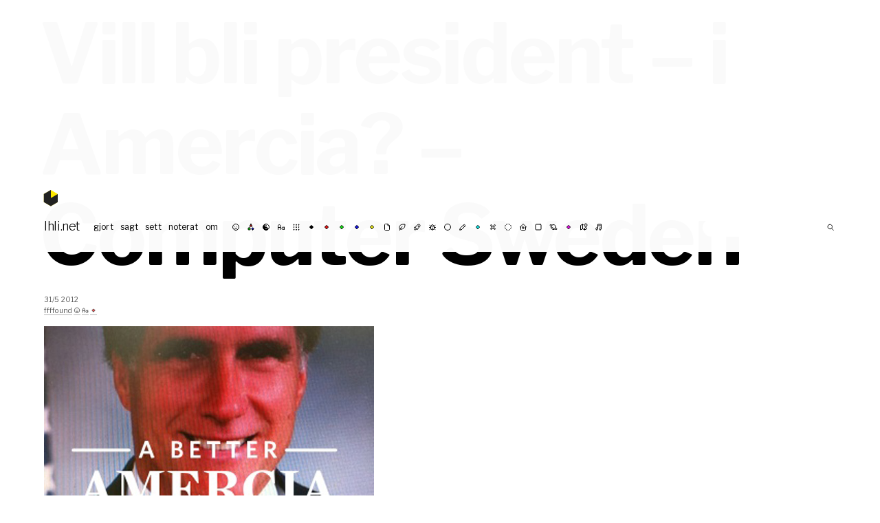

--- FILE ---
content_type: text/html; charset=UTF-8
request_url: https://blog.lhli.net/2012/05/31/vill-bli-president-i-amercia-computer-sweden/
body_size: 9274
content:
<!doctype html>
<html lang="sv-SE">
<head>
	<meta charset="utf-8">
	<meta name="keywords" content="Samuel, Svensson, Samuel Svensson, Lycklig hund landar illa, LHLI, Art Director, AD, mauleDigitaul">
	<meta name="description" content="Lycklig hund landar illa™">
	<meta name="google-site-verification" content="XfSQCaCULTObI7BHMNSbESBXiIGF_FNpY4NevXonBpI" />
	<meta name="viewport" content="width=device-width, user-scalable=no">

	<title>lhli.net</title>

	<link rel="preconnect" href="https://fonts.gstatic.com">
	<link href="https://fonts.googleapis.com/css2?family=Libre+Baskerville:ital,wght@0,400;0,700;1,400&family=Libre+Franklin:ital,wght@0,300;0,400;0,700;1,300;1,400;1,700&family=Source+Code+Pro:ital,wght@0,300;0,600;1,300;1,600&display=swap" rel="stylesheet">

	<link href="https://blog.lhli.net/wp-content/themes/lhli3.0/style.css" rel="stylesheet" type="text/css" media="screen" />

	<!-- gör om på nåt modernt sätt -->
	<link rel="shortcut icon" href="https://lhli.net/favicons/favicon.ico">
	<link rel="icon" type="image/png" href="https://lhli.net/favicons/favicon-192x192.png" sizes="192x192">
	
	<meta name='robots' content='max-image-preview:large' />
<style type="text/css">.codecolorer, .codecolorer *, .codecolorer-container, .codecolorer-container * { font: 9px/1.4em Monaco, Lucida Console, monospace }</style>
<link rel='stylesheet' id='wp-block-library-css' href='https://blog.lhli.net/wp-includes/css/dist/block-library/style.min.css?ver=6.6.4' type='text/css' media='all' />
<style id='classic-theme-styles-inline-css' type='text/css'>
/*! This file is auto-generated */
.wp-block-button__link{color:#fff;background-color:#32373c;border-radius:9999px;box-shadow:none;text-decoration:none;padding:calc(.667em + 2px) calc(1.333em + 2px);font-size:1.125em}.wp-block-file__button{background:#32373c;color:#fff;text-decoration:none}
</style>
<style id='global-styles-inline-css' type='text/css'>
:root{--wp--preset--aspect-ratio--square: 1;--wp--preset--aspect-ratio--4-3: 4/3;--wp--preset--aspect-ratio--3-4: 3/4;--wp--preset--aspect-ratio--3-2: 3/2;--wp--preset--aspect-ratio--2-3: 2/3;--wp--preset--aspect-ratio--16-9: 16/9;--wp--preset--aspect-ratio--9-16: 9/16;--wp--preset--color--black: #000000;--wp--preset--color--cyan-bluish-gray: #abb8c3;--wp--preset--color--white: #ffffff;--wp--preset--color--pale-pink: #f78da7;--wp--preset--color--vivid-red: #cf2e2e;--wp--preset--color--luminous-vivid-orange: #ff6900;--wp--preset--color--luminous-vivid-amber: #fcb900;--wp--preset--color--light-green-cyan: #7bdcb5;--wp--preset--color--vivid-green-cyan: #00d084;--wp--preset--color--pale-cyan-blue: #8ed1fc;--wp--preset--color--vivid-cyan-blue: #0693e3;--wp--preset--color--vivid-purple: #9b51e0;--wp--preset--gradient--vivid-cyan-blue-to-vivid-purple: linear-gradient(135deg,rgba(6,147,227,1) 0%,rgb(155,81,224) 100%);--wp--preset--gradient--light-green-cyan-to-vivid-green-cyan: linear-gradient(135deg,rgb(122,220,180) 0%,rgb(0,208,130) 100%);--wp--preset--gradient--luminous-vivid-amber-to-luminous-vivid-orange: linear-gradient(135deg,rgba(252,185,0,1) 0%,rgba(255,105,0,1) 100%);--wp--preset--gradient--luminous-vivid-orange-to-vivid-red: linear-gradient(135deg,rgba(255,105,0,1) 0%,rgb(207,46,46) 100%);--wp--preset--gradient--very-light-gray-to-cyan-bluish-gray: linear-gradient(135deg,rgb(238,238,238) 0%,rgb(169,184,195) 100%);--wp--preset--gradient--cool-to-warm-spectrum: linear-gradient(135deg,rgb(74,234,220) 0%,rgb(151,120,209) 20%,rgb(207,42,186) 40%,rgb(238,44,130) 60%,rgb(251,105,98) 80%,rgb(254,248,76) 100%);--wp--preset--gradient--blush-light-purple: linear-gradient(135deg,rgb(255,206,236) 0%,rgb(152,150,240) 100%);--wp--preset--gradient--blush-bordeaux: linear-gradient(135deg,rgb(254,205,165) 0%,rgb(254,45,45) 50%,rgb(107,0,62) 100%);--wp--preset--gradient--luminous-dusk: linear-gradient(135deg,rgb(255,203,112) 0%,rgb(199,81,192) 50%,rgb(65,88,208) 100%);--wp--preset--gradient--pale-ocean: linear-gradient(135deg,rgb(255,245,203) 0%,rgb(182,227,212) 50%,rgb(51,167,181) 100%);--wp--preset--gradient--electric-grass: linear-gradient(135deg,rgb(202,248,128) 0%,rgb(113,206,126) 100%);--wp--preset--gradient--midnight: linear-gradient(135deg,rgb(2,3,129) 0%,rgb(40,116,252) 100%);--wp--preset--font-size--small: 13px;--wp--preset--font-size--medium: 20px;--wp--preset--font-size--large: 36px;--wp--preset--font-size--x-large: 42px;--wp--preset--spacing--20: 0.44rem;--wp--preset--spacing--30: 0.67rem;--wp--preset--spacing--40: 1rem;--wp--preset--spacing--50: 1.5rem;--wp--preset--spacing--60: 2.25rem;--wp--preset--spacing--70: 3.38rem;--wp--preset--spacing--80: 5.06rem;--wp--preset--shadow--natural: 6px 6px 9px rgba(0, 0, 0, 0.2);--wp--preset--shadow--deep: 12px 12px 50px rgba(0, 0, 0, 0.4);--wp--preset--shadow--sharp: 6px 6px 0px rgba(0, 0, 0, 0.2);--wp--preset--shadow--outlined: 6px 6px 0px -3px rgba(255, 255, 255, 1), 6px 6px rgba(0, 0, 0, 1);--wp--preset--shadow--crisp: 6px 6px 0px rgba(0, 0, 0, 1);}:where(.is-layout-flex){gap: 0.5em;}:where(.is-layout-grid){gap: 0.5em;}body .is-layout-flex{display: flex;}.is-layout-flex{flex-wrap: wrap;align-items: center;}.is-layout-flex > :is(*, div){margin: 0;}body .is-layout-grid{display: grid;}.is-layout-grid > :is(*, div){margin: 0;}:where(.wp-block-columns.is-layout-flex){gap: 2em;}:where(.wp-block-columns.is-layout-grid){gap: 2em;}:where(.wp-block-post-template.is-layout-flex){gap: 1.25em;}:where(.wp-block-post-template.is-layout-grid){gap: 1.25em;}.has-black-color{color: var(--wp--preset--color--black) !important;}.has-cyan-bluish-gray-color{color: var(--wp--preset--color--cyan-bluish-gray) !important;}.has-white-color{color: var(--wp--preset--color--white) !important;}.has-pale-pink-color{color: var(--wp--preset--color--pale-pink) !important;}.has-vivid-red-color{color: var(--wp--preset--color--vivid-red) !important;}.has-luminous-vivid-orange-color{color: var(--wp--preset--color--luminous-vivid-orange) !important;}.has-luminous-vivid-amber-color{color: var(--wp--preset--color--luminous-vivid-amber) !important;}.has-light-green-cyan-color{color: var(--wp--preset--color--light-green-cyan) !important;}.has-vivid-green-cyan-color{color: var(--wp--preset--color--vivid-green-cyan) !important;}.has-pale-cyan-blue-color{color: var(--wp--preset--color--pale-cyan-blue) !important;}.has-vivid-cyan-blue-color{color: var(--wp--preset--color--vivid-cyan-blue) !important;}.has-vivid-purple-color{color: var(--wp--preset--color--vivid-purple) !important;}.has-black-background-color{background-color: var(--wp--preset--color--black) !important;}.has-cyan-bluish-gray-background-color{background-color: var(--wp--preset--color--cyan-bluish-gray) !important;}.has-white-background-color{background-color: var(--wp--preset--color--white) !important;}.has-pale-pink-background-color{background-color: var(--wp--preset--color--pale-pink) !important;}.has-vivid-red-background-color{background-color: var(--wp--preset--color--vivid-red) !important;}.has-luminous-vivid-orange-background-color{background-color: var(--wp--preset--color--luminous-vivid-orange) !important;}.has-luminous-vivid-amber-background-color{background-color: var(--wp--preset--color--luminous-vivid-amber) !important;}.has-light-green-cyan-background-color{background-color: var(--wp--preset--color--light-green-cyan) !important;}.has-vivid-green-cyan-background-color{background-color: var(--wp--preset--color--vivid-green-cyan) !important;}.has-pale-cyan-blue-background-color{background-color: var(--wp--preset--color--pale-cyan-blue) !important;}.has-vivid-cyan-blue-background-color{background-color: var(--wp--preset--color--vivid-cyan-blue) !important;}.has-vivid-purple-background-color{background-color: var(--wp--preset--color--vivid-purple) !important;}.has-black-border-color{border-color: var(--wp--preset--color--black) !important;}.has-cyan-bluish-gray-border-color{border-color: var(--wp--preset--color--cyan-bluish-gray) !important;}.has-white-border-color{border-color: var(--wp--preset--color--white) !important;}.has-pale-pink-border-color{border-color: var(--wp--preset--color--pale-pink) !important;}.has-vivid-red-border-color{border-color: var(--wp--preset--color--vivid-red) !important;}.has-luminous-vivid-orange-border-color{border-color: var(--wp--preset--color--luminous-vivid-orange) !important;}.has-luminous-vivid-amber-border-color{border-color: var(--wp--preset--color--luminous-vivid-amber) !important;}.has-light-green-cyan-border-color{border-color: var(--wp--preset--color--light-green-cyan) !important;}.has-vivid-green-cyan-border-color{border-color: var(--wp--preset--color--vivid-green-cyan) !important;}.has-pale-cyan-blue-border-color{border-color: var(--wp--preset--color--pale-cyan-blue) !important;}.has-vivid-cyan-blue-border-color{border-color: var(--wp--preset--color--vivid-cyan-blue) !important;}.has-vivid-purple-border-color{border-color: var(--wp--preset--color--vivid-purple) !important;}.has-vivid-cyan-blue-to-vivid-purple-gradient-background{background: var(--wp--preset--gradient--vivid-cyan-blue-to-vivid-purple) !important;}.has-light-green-cyan-to-vivid-green-cyan-gradient-background{background: var(--wp--preset--gradient--light-green-cyan-to-vivid-green-cyan) !important;}.has-luminous-vivid-amber-to-luminous-vivid-orange-gradient-background{background: var(--wp--preset--gradient--luminous-vivid-amber-to-luminous-vivid-orange) !important;}.has-luminous-vivid-orange-to-vivid-red-gradient-background{background: var(--wp--preset--gradient--luminous-vivid-orange-to-vivid-red) !important;}.has-very-light-gray-to-cyan-bluish-gray-gradient-background{background: var(--wp--preset--gradient--very-light-gray-to-cyan-bluish-gray) !important;}.has-cool-to-warm-spectrum-gradient-background{background: var(--wp--preset--gradient--cool-to-warm-spectrum) !important;}.has-blush-light-purple-gradient-background{background: var(--wp--preset--gradient--blush-light-purple) !important;}.has-blush-bordeaux-gradient-background{background: var(--wp--preset--gradient--blush-bordeaux) !important;}.has-luminous-dusk-gradient-background{background: var(--wp--preset--gradient--luminous-dusk) !important;}.has-pale-ocean-gradient-background{background: var(--wp--preset--gradient--pale-ocean) !important;}.has-electric-grass-gradient-background{background: var(--wp--preset--gradient--electric-grass) !important;}.has-midnight-gradient-background{background: var(--wp--preset--gradient--midnight) !important;}.has-small-font-size{font-size: var(--wp--preset--font-size--small) !important;}.has-medium-font-size{font-size: var(--wp--preset--font-size--medium) !important;}.has-large-font-size{font-size: var(--wp--preset--font-size--large) !important;}.has-x-large-font-size{font-size: var(--wp--preset--font-size--x-large) !important;}
:where(.wp-block-post-template.is-layout-flex){gap: 1.25em;}:where(.wp-block-post-template.is-layout-grid){gap: 1.25em;}
:where(.wp-block-columns.is-layout-flex){gap: 2em;}:where(.wp-block-columns.is-layout-grid){gap: 2em;}
:root :where(.wp-block-pullquote){font-size: 1.5em;line-height: 1.6;}
</style>
<link rel='stylesheet' id='codecolorer-css' href='https://blog.lhli.net/wp-content/plugins/codecolorer/codecolorer.css?ver=0.10.1' type='text/css' media='screen' />
<link rel="https://api.w.org/" href="https://blog.lhli.net/wp-json/" /><link rel="alternate" title="JSON" type="application/json" href="https://blog.lhli.net/wp-json/wp/v2/posts/4582" /><link rel="EditURI" type="application/rsd+xml" title="RSD" href="https://blog.lhli.net/xmlrpc.php?rsd" />
<meta name="generator" content="WordPress 6.6.4" />
<link rel="canonical" href="https://blog.lhli.net/2012/05/31/vill-bli-president-i-amercia-computer-sweden/" />
<link rel='shortlink' href='https://blog.lhli.net/?p=4582' />
<link rel="alternate" title="oEmbed (JSON)" type="application/json+oembed" href="https://blog.lhli.net/wp-json/oembed/1.0/embed?url=https%3A%2F%2Fblog.lhli.net%2F2012%2F05%2F31%2Fvill-bli-president-i-amercia-computer-sweden%2F" />
<link rel="alternate" title="oEmbed (XML)" type="text/xml+oembed" href="https://blog.lhli.net/wp-json/oembed/1.0/embed?url=https%3A%2F%2Fblog.lhli.net%2F2012%2F05%2F31%2Fvill-bli-president-i-amercia-computer-sweden%2F&#038;format=xml" />

</head>
<body data-rsssl=1>
<div id="hamburger"><svg width="24" height="24" viewBox="0 0 24 24" fill="none" xmlns="http://www.w3.org/2000/svg">
<path d="M4 6H20" class="top" stroke="black" />
<path d="M4 12H20" class="mid" stroke="black" />
<path d="M4 18H20" class="bottom" stroke="black" />
</svg>
</div>
<fakeheader>
	<div class="space"><a href="https://blog.lhli.net">
	<svg class="logo" width="22" height="25" viewBox="0 0 22 25" fill="none" xmlns="http://www.w3.org/2000/svg">
		<path class="bg" d="M0.302612 6.18463L10.908 0.0615234L21.5139 6.18497L21.5137 18.4308L10.9077 24.5533L0.302613 18.4303L0.302612 6.18463Z" fill="#FFE900"/>
		<path d="M10.9084 12.3074L21.5137 6.18443L21.5138 18.4305L10.9077 24.5538L0.302612 18.4306L0.303358 6.18437L10.9086 0.061615L10.9084 12.3074Z" fill="#222"/>
	</svg>
</a>
</div>
	<div class='blogTitle'><a href="https://blog.lhli.net">lhli.net</a> </div>
</fakeheader>
<header>
	<div class="space"><a href="https://blog.lhli.net">
	<svg class="logo" width="22" height="25" viewBox="0 0 22 25" fill="none" xmlns="http://www.w3.org/2000/svg">
		<path class="bg" d="M0.302612 6.18463L10.908 0.0615234L21.5139 6.18497L21.5137 18.4308L10.9077 24.5533L0.302613 18.4303L0.302612 6.18463Z" fill="#FFE900"/>
		<path d="M10.9084 12.3074L21.5137 6.18443L21.5138 18.4305L10.9077 24.5538L0.302612 18.4306L0.303358 6.18437L10.9086 0.061615L10.9084 12.3074Z" fill="#222"/>
	</svg>
</a>
</div>
	<ul>
		<li class='blogTitle'><a href="https://blog.lhli.net">lhli.net</a> </li>
		<li class="section"></li>
		<li id="menu-item-2654" class="menu-item menu-item-type-taxonomy menu-item-object-category menu-item-2654"><a href="https://blog.lhli.net/category/gjort/">gjort</a></li>
<li id="menu-item-2655" class="menu-item menu-item-type-taxonomy menu-item-object-category menu-item-2655"><a href="https://blog.lhli.net/category/twitter/">sagt</a></li>
<li id="menu-item-2683" class="menu-item menu-item-type-taxonomy menu-item-object-category current-post-ancestor menu-item-2683"><a href="https://blog.lhli.net/category/sett/">sett</a></li>
<li id="menu-item-2652" class="menu-item menu-item-type-taxonomy menu-item-object-category menu-item-2652"><a href="https://blog.lhli.net/category/noterat/">noterat</a></li>
<li id="menu-item-5965" class="menu-item menu-item-type-post_type menu-item-object-page menu-item-5965"><a href="https://blog.lhli.net/about/">om</a></li>
		<li class="section"></li>
		<li class="tag"><a href="https://blog.lhli.net/tag/%f0%9f%99%82/" class="☺︎">☺︎</a></li><li class="tag"><a href="https://blog.lhli.net/tag/%f0%9f%8c%88/" class="rgb">rgb</a></li><li class="tag"><a href="https://blog.lhli.net/tag/%f0%9f%94%b3/" class="☯︎">☯︎</a></li><li class="tag"><a href="https://blog.lhli.net/tag/%f0%9f%94%a0/" class="abc">abc</a></li><li class="tag"><a href="https://blog.lhli.net/tag/%f0%9f%8f%81/" class="▦">▦</a></li><li class="tag"><a href="https://blog.lhli.net/tag/%e2%9a%ab%ef%b8%8f/" class="k">k</a></li><li class="tag"><a href="https://blog.lhli.net/tag/%f0%9f%94%b4/" class="r">r</a></li><li class="tag"><a href="https://blog.lhli.net/tag/%f0%9f%9f%a2/" class="g">g</a></li><li class="tag"><a href="https://blog.lhli.net/tag/%f0%9f%94%b5/" class="b">b</a></li><li class="tag"><a href="https://blog.lhli.net/tag/%f0%9f%9f%a1/" class="y">y</a></li><li class="tag"><a href="https://blog.lhli.net/tag/%f0%9f%93%84/" class="✉︎">✉︎</a></li><li class="tag"><a href="https://blog.lhli.net/tag/%f0%9f%8c%b3/" class="☘︎">☘︎</a></li><li class="tag"><a href="https://blog.lhli.net/tag/%f0%9f%9b%b0/" class="⚗︎">⚗︎</a></li><li class="tag"><a href="https://blog.lhli.net/tag/%f0%9f%90%98/" class="♞">♞</a></li><li class="tag"><a href="https://blog.lhli.net/tag/%f0%9f%8f%90/" class="◯">◯</a></li><li class="tag"><a href="https://blog.lhli.net/tag/%f0%9f%96%8b/" class="✍︎">✍︎</a></li><li class="tag"><a href="https://blog.lhli.net/tag/c/" class="c">c</a></li><li class="tag"><a href="https://blog.lhli.net/tag/%f0%9f%8f%9e/" class="⌘">⌘</a></li><li class="tag"><a href="https://blog.lhli.net/tag/%e2%9a%aa%ef%b8%8f/" class="◌">◌</a></li><li class="tag"><a href="https://blog.lhli.net/tag/%f0%9f%8f%a0/" class="⌂">⌂</a></li><li class="tag"><a href="https://blog.lhli.net/tag/%e2%ac%9b%ef%b8%8f/" class="◼︎">◼︎</a></li><li class="tag"><a href="https://blog.lhli.net/tag/%f0%9f%aa%90/" class="☼">☼</a></li><li class="tag"><a href="https://blog.lhli.net/tag/m/" class="m">m</a></li><li class="tag"><a href="https://blog.lhli.net/tag/%f0%9f%97%ba/" class="⚑">⚑</a></li><li class="tag"><a href="https://blog.lhli.net/tag/%f0%9f%8e%b5/" class="♫">♫</a></li>	
		<li>
			<form method="get" id="searchform" action="https://blog.lhli.net/">
				<input type="text" value="" name="s" id="searchField" />
				<input type="submit" id="searchsubmit" value="Sök" />
			</form>
		</li>
	</ul>
</header><article class="postContent singlePost"><h1>Vill bli president &#8211; i Amercia? &#8211; Computer Sweden</h1><small>31/5 2012<br /><a href="https://blog.lhli.net/category/sett/ffffound/" rel="category tag">ffffound</a> <a href="https://blog.lhli.net/tag/%f0%9f%99%82/"><span class="tag ☺︎">☺︎</span></a> <a href="https://blog.lhli.net/tag/%f0%9f%94%a0/"><span class="tag abc">abc</span></a> <a href="https://blog.lhli.net/tag/%f0%9f%94%b4/"><span class="tag r">r</span></a></small><p><a href="http://ffffound.com/image/e2dad43cd408a6cd5aecca62ad7633603d38cd86?c=9698684"><img fetchpriority="high" decoding="async" src="https://blog.lhli.net/wp-content/plugins/wp-o-matic/cache/c1e32_e2dad43cd408a6cd5aecca62ad7633603d38cd86_m.jpg" alt="" width="480" height="344" border="0" /></a></p>
<p>via <a href="http://computersweden.idg.se/2.2683/1.451595/vill-bli-president--i-amercia">http://computersweden.idg.se/2.2683/1.451595/vill-bli-president&#8211;i-amercia</a></p>
</article><section class="divider"></section><section class="posts"><article class="post gjort ◼︎ abc js ö y"><a href="https://blog.lhli.net/2024/10/30/o-js/" class="imgLink"><img src="https://blog.lhli.net/wp-content/uploads/2024/10/o.png" /></a><h2><a href="https://blog.lhli.net/2024/10/30/o-js/" rel="bookmark">ö.js</a></h2><section class="listContent">

Ouml a.k.a. ö.js is a (semi-)small collection of useful stuff. It has been collected and refined while building quick prototypes and experiments, and aims to solve common use cases in js in an efficient and intuitive way. Find it on <a href="https://github.com/smlsvnssn/ouml">github</a>, <a href="https://www.npmjs.com/package/ouml">npm</a>, or <a href="https://ouml.vercel.app/">with full documentation here</a>. <a href="https://blog.lhli.net/2024/10/30/o-js/#more-6127" class="more-link">Läs mer »</a></section><small>30/10 2024<br /><a href="https://blog.lhli.net/category/gjort/" rel="category tag">gjort</a> <a href="https://blog.lhli.net/tag/%e2%ac%9b%ef%b8%8f/"><span class="tag ◼︎">◼︎</span></a> <a href="https://blog.lhli.net/tag/%f0%9f%94%a0/"><span class="tag abc">abc</span></a> <a href="https://blog.lhli.net/tag/js/">js</a> <a href="https://blog.lhli.net/tag/o/">ö</a> <a href="https://blog.lhli.net/tag/%f0%9f%9f%a1/"><span class="tag y">y</span></a></small></article><article class="post gjort ◼︎ ☺︎ delningsekonomi pwa r rgb svelte y"><a href="https://kompis.vercel.app/" class="imgLink"><img src="https://blog.lhli.net/wp-content/uploads/2024/10/kamrat-kompis-1.png" /></a><h2><a href="https://kompis.vercel.app/" rel="bookmark">Kamrat Kompis®</a></h2><section class="listContent"><div></div>
<div>Kamrat Kompis® förenklar din vardagsekonomi genom att låta var och en bidra efter förmåga, och få tillbaka efter behov. Testa själv!</div>
<div>Eller bygg vidare på <a href="https://github.com/smlsvnssn/kompis">https://github.com/smlsvnssn/kompis</a>!</div></section><small>7/10 2024<br /><a href="https://blog.lhli.net/category/gjort/" rel="category tag">gjort</a> <a href="https://blog.lhli.net/tag/%e2%ac%9b%ef%b8%8f/"><span class="tag ◼︎">◼︎</span></a> <a href="https://blog.lhli.net/tag/%f0%9f%99%82/"><span class="tag ☺︎">☺︎</span></a> <a href="https://blog.lhli.net/tag/delningsekonomi/">delningsekonomi</a> <a href="https://blog.lhli.net/tag/pwa/">pwa</a> <a href="https://blog.lhli.net/tag/%f0%9f%94%b4/"><span class="tag r">r</span></a> <a href="https://blog.lhli.net/tag/%f0%9f%8c%88/"><span class="tag rgb">rgb</span></a> <a href="https://blog.lhli.net/tag/svelte/">svelte</a> <a href="https://blog.lhli.net/tag/%f0%9f%9f%a1/"><span class="tag y">y</span></a></small></article><article class="post gjort abc b js svelte three.js"><a href="https://3d-banking.vercel.app/#new_tab" class="imgLink"><img src="https://blog.lhli.net/wp-content/uploads/2023/04/3dbanking.png" /></a><h2><a href="https://3d-banking.vercel.app/#new_tab" rel="bookmark">3D Banking</a></h2><section class="listContent">Pengar är abstrakta. Vardagliga ting är konkreta. <a href="https://3d-banking.vercel.app/">3D Banking</a> är ett (lite tramsigt) försök att gestalta pengar på ett sätt som ger en känsla för det egentliga värdet. Lhli vill tacka bl.a. Stockholms f.d. finanslandstingsråd <a href="https://www.dn.se/sthlm/sl-kortet-hojs-med-tre-chipspasar/">Torbjörn Rosdahl</a> för inspiration.</section><small>17/4 2023<br /><a href="https://blog.lhli.net/category/gjort/" rel="category tag">gjort</a> <a href="https://blog.lhli.net/tag/%f0%9f%94%a0/"><span class="tag abc">abc</span></a> <a href="https://blog.lhli.net/tag/%f0%9f%94%b5/"><span class="tag b">b</span></a> <a href="https://blog.lhli.net/tag/js/">js</a> <a href="https://blog.lhli.net/tag/svelte/">svelte</a> <a href="https://blog.lhli.net/tag/three-js/">three.js</a></small></article><article class="post sett ▦ ♫ IFTTT r rgb Tumblr"><a href="https://blog.lhli.net/2023/01/10/via-fort-greene-park-battles-google-search-https-ift-tt-87bwnq4/" class="imgLink"><img src="https://64.media.tumblr.com/efee525ace9f1fa246a20f8014ff2a0e/5a734a6128e9aa4f-d8/s500x750/e638332a0cfdd400ba12023bf6058a9deace5d8d.jpg" /></a><small>10/1 2023<br /><a href="https://blog.lhli.net/category/sett/" rel="category tag">sett</a> <a href="https://blog.lhli.net/tag/%f0%9f%8f%81/"><span class="tag ▦">▦</span></a> <a href="https://blog.lhli.net/tag/%f0%9f%8e%b5/"><span class="tag ♫">♫</span></a> <a href="https://blog.lhli.net/tag/ifttt/">IFTTT</a> <a href="https://blog.lhli.net/tag/%f0%9f%94%b4/"><span class="tag r">r</span></a> <a href="https://blog.lhli.net/tag/%f0%9f%8c%88/"><span class="tag rgb">rgb</span></a> <a href="https://blog.lhli.net/tag/tumblr/">Tumblr</a></small></article><article class="post sett ◌ ◯ ☺︎ g IFTTT Tumblr y"><a href="https://blog.lhli.net/2022/11/30/via-iris-xxii-anna-ullawiggen-com-https-ift-tt-bbtcd1q/" class="imgLink"><img src="https://64.media.tumblr.com/bb1d9d27b58647fb8aa6e77cac670410/5678d87d8734533d-0d/s500x750/b76ef4aa46a2f5ba8afdb1864067117d4d25c658.jpg" /></a><small>30/11 2022<br /><a href="https://blog.lhli.net/category/sett/" rel="category tag">sett</a> <a href="https://blog.lhli.net/tag/%e2%9a%aa%ef%b8%8f/"><span class="tag ◌">◌</span></a> <a href="https://blog.lhli.net/tag/%f0%9f%8f%90/"><span class="tag ◯">◯</span></a> <a href="https://blog.lhli.net/tag/%f0%9f%99%82/"><span class="tag ☺︎">☺︎</span></a> <a href="https://blog.lhli.net/tag/%f0%9f%9f%a2/"><span class="tag g">g</span></a> <a href="https://blog.lhli.net/tag/ifttt/">IFTTT</a> <a href="https://blog.lhli.net/tag/tumblr/">Tumblr</a> <a href="https://blog.lhli.net/tag/%f0%9f%9f%a1/"><span class="tag y">y</span></a></small></article><article class="post sett ▦ IFTTT r Tumblr ⚗︎"><a href="https://blog.lhli.net/2022/11/30/via-paintings-1963-1969-ullawiggen-com-https-ift-tt-euq6b1f/" class="imgLink"><img src="https://64.media.tumblr.com/25e0dce7612d1115cee9153bee6bed81/7bb0b9d5ce505683-85/s500x750/3d92f562eede5aa41616228026a46f0f6b704aee.jpg" /></a><small>30/11 2022<br /><a href="https://blog.lhli.net/category/sett/" rel="category tag">sett</a> <a href="https://blog.lhli.net/tag/%f0%9f%8f%81/"><span class="tag ▦">▦</span></a> <a href="https://blog.lhli.net/tag/ifttt/">IFTTT</a> <a href="https://blog.lhli.net/tag/%f0%9f%94%b4/"><span class="tag r">r</span></a> <a href="https://blog.lhli.net/tag/tumblr/">Tumblr</a> <a href="https://blog.lhli.net/tag/%f0%9f%9b%b0/"><span class="tag ⚗︎">⚗︎</span></a></small></article><article class="post sett ▦ g IFTTT r Tumblr ⚗︎"><a href="https://blog.lhli.net/2022/11/30/via-paintings-1963-1969-ullawiggen-com-https-ift-tt-lvb8g9f/" class="imgLink"><img src="https://64.media.tumblr.com/9fae86e8a754b717bac7d2d5f576f38b/7f6eacb939927561-7d/s500x750/d6c0b28d34dee85433746afe8929a4859522e204.jpg" /></a><small>30/11 2022<br /><a href="https://blog.lhli.net/category/sett/" rel="category tag">sett</a> <a href="https://blog.lhli.net/tag/%f0%9f%8f%81/"><span class="tag ▦">▦</span></a> <a href="https://blog.lhli.net/tag/%f0%9f%9f%a2/"><span class="tag g">g</span></a> <a href="https://blog.lhli.net/tag/ifttt/">IFTTT</a> <a href="https://blog.lhli.net/tag/%f0%9f%94%b4/"><span class="tag r">r</span></a> <a href="https://blog.lhli.net/tag/tumblr/">Tumblr</a> <a href="https://blog.lhli.net/tag/%f0%9f%9b%b0/"><span class="tag ⚗︎">⚗︎</span></a></small></article><article class="post det ena &amp; det andra IFTTT Instagram r y ⚗︎"><a href="https://blog.lhli.net/2022/07/22/the-ship-better-known-as-boaty-mcboatface/" class="imgLink"><img src="https://blog.lhli.net/wp-content/uploads/2022/07/295418744_107504005376544_5081380253219461860_n-660x660.jpg" /></a><h2>The ship better known as Boaty McBoatface.</h2><small>22/7 2022<br /><a href="https://blog.lhli.net/category/det-ena-och-det-andra/" rel="category tag">det ena &amp; det andra</a> <a href="https://blog.lhli.net/tag/ifttt/">IFTTT</a> <a href="https://blog.lhli.net/tag/instagram/">Instagram</a> <a href="https://blog.lhli.net/tag/%f0%9f%94%b4/"><span class="tag r">r</span></a> <a href="https://blog.lhli.net/tag/%f0%9f%9f%a1/"><span class="tag y">y</span></a> <a href="https://blog.lhli.net/tag/%f0%9f%9b%b0/"><span class="tag ⚗︎">⚗︎</span></a></small></article><article class="post sett ☼ k r Tumblr"><a href="https://blog.lhli.net/2022/07/13/6084/" class="imgLink"><img src="https://blog.lhli.net/wp-content/uploads/2022/07/Screenshot-2022-07-13-at-11.10.17-660x660.png" /></a><small>13/7 2022<br /><a href="https://blog.lhli.net/category/sett/" rel="category tag">sett</a> <a href="https://blog.lhli.net/tag/%f0%9f%aa%90/"><span class="tag ☼">☼</span></a> <a href="https://blog.lhli.net/tag/%e2%9a%ab%ef%b8%8f/"><span class="tag k">k</span></a> <a href="https://blog.lhli.net/tag/%f0%9f%94%b4/"><span class="tag r">r</span></a> <a href="https://blog.lhli.net/tag/tumblr/">Tumblr</a></small></article><article class="post sett ⌘ ☼ IFTTT k r Tumblr"><a href="https://blog.lhli.net/2022/07/13/via-main_image_deep_field_smacs0723-5mb-jpg-2799x2856-https-ift-tt-oe6icgd/" class="imgLink"><img src="https://64.media.tumblr.com/f0c4c510b34a9b14c431ab506b32d15f/66d312aecf41d27b-16/s500x750/6b4161fdabd513dbae25f39c24560afe231507c1.jpg" /></a><small>13/7 2022<br /><a href="https://blog.lhli.net/category/sett/" rel="category tag">sett</a> <a href="https://blog.lhli.net/tag/%f0%9f%8f%9e/"><span class="tag ⌘">⌘</span></a> <a href="https://blog.lhli.net/tag/%f0%9f%aa%90/"><span class="tag ☼">☼</span></a> <a href="https://blog.lhli.net/tag/ifttt/">IFTTT</a> <a href="https://blog.lhli.net/tag/%e2%9a%ab%ef%b8%8f/"><span class="tag k">k</span></a> <a href="https://blog.lhli.net/tag/%f0%9f%94%b4/"><span class="tag r">r</span></a> <a href="https://blog.lhli.net/tag/tumblr/">Tumblr</a></small></article><article class="post det ena &amp; det andra ☯︎ ☺︎ ✉︎ ✍︎ IFTTT Instagram"><a href="https://blog.lhli.net/2022/06/27/portrattbattle-det-maste-vara-rattvist/" class="imgLink"><img src="https://blog.lhli.net/wp-content/uploads/2022/07/290767957_589401969194116_5138548572406709713_n.jpg" /></a><h2>Porträttbattle. Det måste vara rättvist.</h2><small>27/6 2022<br /><a href="https://blog.lhli.net/category/det-ena-och-det-andra/" rel="category tag">det ena &amp; det andra</a> <a href="https://blog.lhli.net/tag/%f0%9f%94%b3/"><span class="tag ☯︎">☯︎</span></a> <a href="https://blog.lhli.net/tag/%f0%9f%99%82/"><span class="tag ☺︎">☺︎</span></a> <a href="https://blog.lhli.net/tag/%f0%9f%93%84/"><span class="tag ✉︎">✉︎</span></a> <a href="https://blog.lhli.net/tag/%f0%9f%96%8b/"><span class="tag ✍︎">✍︎</span></a> <a href="https://blog.lhli.net/tag/ifttt/">IFTTT</a> <a href="https://blog.lhli.net/tag/instagram/">Instagram</a></small></article><article class="post det ena &amp; det andra ☯︎ ☺︎ ✉︎ ✍︎ IFTTT Instagram"><a href="https://blog.lhli.net/2022/06/27/portratt-av-en-far-vii/" class="imgLink"><img src="https://blog.lhli.net/wp-content/uploads/2022/07/290556168_182916740832372_219333325219947592_n-660x660.jpg" /></a><h2>Porträtt av en far VII.</h2><small>27/6 2022<br /><a href="https://blog.lhli.net/category/det-ena-och-det-andra/" rel="category tag">det ena &amp; det andra</a> <a href="https://blog.lhli.net/tag/%f0%9f%94%b3/"><span class="tag ☯︎">☯︎</span></a> <a href="https://blog.lhli.net/tag/%f0%9f%99%82/"><span class="tag ☺︎">☺︎</span></a> <a href="https://blog.lhli.net/tag/%f0%9f%93%84/"><span class="tag ✉︎">✉︎</span></a> <a href="https://blog.lhli.net/tag/%f0%9f%96%8b/"><span class="tag ✍︎">✍︎</span></a> <a href="https://blog.lhli.net/tag/ifttt/">IFTTT</a> <a href="https://blog.lhli.net/tag/instagram/">Instagram</a></small></article><article class="post det ena &amp; det andra ☺︎ IFTTT Instagram y"><a href="https://blog.lhli.net/2022/06/24/utan-titel/" class="imgLink"><img src="https://blog.lhli.net/wp-content/uploads/2022/07/290030836_1697202877310893_2606739916994388916_n.jpg" /></a><h2>Utan titel.</h2><small>24/6 2022<br /><a href="https://blog.lhli.net/category/det-ena-och-det-andra/" rel="category tag">det ena &amp; det andra</a> <a href="https://blog.lhli.net/tag/%f0%9f%99%82/"><span class="tag ☺︎">☺︎</span></a> <a href="https://blog.lhli.net/tag/ifttt/">IFTTT</a> <a href="https://blog.lhli.net/tag/instagram/">Instagram</a> <a href="https://blog.lhli.net/tag/%f0%9f%9f%a1/"><span class="tag y">y</span></a></small></article><article class="post sett ◯ ◼︎ IFTTT r rgb Tumblr"><a href="https://blog.lhli.net/2021/11/09/photo-https-ift-tt-3mxejt3/" class="imgLink"><img src="https://64.media.tumblr.com/9f099b0d164678353631b538d1df4752/53a4bb6f3eaedf49-46/s500x750/82346834be0f0e3322517b7d7e91c08a0ed62632.jpg" /></a><small>9/11 2021<br /><a href="https://blog.lhli.net/category/sett/" rel="category tag">sett</a> <a href="https://blog.lhli.net/tag/%f0%9f%8f%90/"><span class="tag ◯">◯</span></a> <a href="https://blog.lhli.net/tag/%e2%ac%9b%ef%b8%8f/"><span class="tag ◼︎">◼︎</span></a> <a href="https://blog.lhli.net/tag/ifttt/">IFTTT</a> <a href="https://blog.lhli.net/tag/%f0%9f%94%b4/"><span class="tag r">r</span></a> <a href="https://blog.lhli.net/tag/%f0%9f%8c%88/"><span class="tag rgb">rgb</span></a> <a href="https://blog.lhli.net/tag/tumblr/">Tumblr</a></small></article><article class="post det ena &amp; det andra ☺︎ IFTTT Instagram k y ☘︎"><a href="https://blog.lhli.net/2021/10/29/portratt-av-en-far-vi/" class="imgLink"><img src="https://blog.lhli.net/wp-content/uploads/2021/10/249305441_2653793794930413_6615996629348543869_n-660x660.jpeg" /></a><h2>Porträtt av en far VI.</h2><small>29/10 2021<br /><a href="https://blog.lhli.net/category/det-ena-och-det-andra/" rel="category tag">det ena &amp; det andra</a> <a href="https://blog.lhli.net/tag/%f0%9f%99%82/"><span class="tag ☺︎">☺︎</span></a> <a href="https://blog.lhli.net/tag/ifttt/">IFTTT</a> <a href="https://blog.lhli.net/tag/instagram/">Instagram</a> <a href="https://blog.lhli.net/tag/%e2%9a%ab%ef%b8%8f/"><span class="tag k">k</span></a> <a href="https://blog.lhli.net/tag/%f0%9f%9f%a1/"><span class="tag y">y</span></a> <a href="https://blog.lhli.net/tag/%f0%9f%8c%b3/"><span class="tag ☘︎">☘︎</span></a></small></article><article class="post det ena &amp; det andra ☺︎ IFTTT Instagram"><a href="https://blog.lhli.net/2021/08/27/frans-van-damme/" class="imgLink"><img src="https://blog.lhli.net/wp-content/uploads/2021/08/240738017_591383145194813_85462831570505978_n.jpeg" /></a><h2>Frans van Damme.</h2><small>27/8 2021<br /><a href="https://blog.lhli.net/category/det-ena-och-det-andra/" rel="category tag">det ena &amp; det andra</a> <a href="https://blog.lhli.net/tag/%f0%9f%99%82/"><span class="tag ☺︎">☺︎</span></a> <a href="https://blog.lhli.net/tag/ifttt/">IFTTT</a> <a href="https://blog.lhli.net/tag/instagram/">Instagram</a></small></article><article class="post det ena &amp; det andra ◯ ☺︎ g IFTTT Instagram"><a href="https://blog.lhli.net/2021/08/03/stort-hal/" class="imgLink"><img src="https://blog.lhli.net/wp-content/uploads/2021/08/229708613_1015465272536234_3746894998307839156_n.jpeg" /></a><h2>Stort hål.</h2><small>3/8 2021<br /><a href="https://blog.lhli.net/category/det-ena-och-det-andra/" rel="category tag">det ena &amp; det andra</a> <a href="https://blog.lhli.net/tag/%f0%9f%8f%90/"><span class="tag ◯">◯</span></a> <a href="https://blog.lhli.net/tag/%f0%9f%99%82/"><span class="tag ☺︎">☺︎</span></a> <a href="https://blog.lhli.net/tag/%f0%9f%9f%a2/"><span class="tag g">g</span></a> <a href="https://blog.lhli.net/tag/ifttt/">IFTTT</a> <a href="https://blog.lhli.net/tag/instagram/">Instagram</a></small></article><article class="post gjort ☯︎ abc k mixin scss svelte"><a href="https://proportional-font-svelte.vercel.app/#new_tab" class="imgLink"><img src="https://blog.lhli.net/wp-content/uploads/2021/06/proportionalFont-2-660x436.png" /></a><h2><a href="https://proportional-font-svelte.vercel.app/#new_tab" rel="bookmark">proportionalFont</a></h2><section class="listContent">

A simple system for creating tight typography with scss. It removes the inconvenience of having an unpredictable box around all html text, and lets you set precise distances between boxes based on x-height (or cap-height, if you prefer it that way) and baseline. Use <a href="https://proportional-font-svelte.vercel.app/">this tool</a> to adjust your preferred font, and use <a href="https://codepen.io/smlsvnssn/pen/MWpMmoN">this mixin</a> to create your typography.</section><small>23/6 2021<br /><a href="https://blog.lhli.net/category/gjort/" rel="category tag">gjort</a> <a href="https://blog.lhli.net/tag/%f0%9f%94%b3/"><span class="tag ☯︎">☯︎</span></a> <a href="https://blog.lhli.net/tag/%f0%9f%94%a0/"><span class="tag abc">abc</span></a> <a href="https://blog.lhli.net/tag/%e2%9a%ab%ef%b8%8f/"><span class="tag k">k</span></a> <a href="https://blog.lhli.net/tag/mixin/">mixin</a> <a href="https://blog.lhli.net/tag/scss/">scss</a> <a href="https://blog.lhli.net/tag/svelte/">svelte</a></small></article><article class="post gjort ▦ ◼︎ abc IFTTT Instagram k m y ☘︎"><a href="https://systerforlag.se/bok/karelen/" class="imgLink"><img src="https://blog.lhli.net/wp-content/uploads/2021/05/191881633_129436265919082_704030076500419952_n.jpg" /></a><h2>Snygga ryggar.</h2><small>27/5 2021<br /><a href="https://blog.lhli.net/category/gjort/" rel="category tag">gjort</a> <a href="https://blog.lhli.net/tag/%f0%9f%8f%81/"><span class="tag ▦">▦</span></a> <a href="https://blog.lhli.net/tag/%e2%ac%9b%ef%b8%8f/"><span class="tag ◼︎">◼︎</span></a> <a href="https://blog.lhli.net/tag/%f0%9f%94%a0/"><span class="tag abc">abc</span></a> <a href="https://blog.lhli.net/tag/ifttt/">IFTTT</a> <a href="https://blog.lhli.net/tag/instagram/">Instagram</a> <a href="https://blog.lhli.net/tag/%e2%9a%ab%ef%b8%8f/"><span class="tag k">k</span></a> <a href="https://blog.lhli.net/tag/m/"><span class="tag m">m</span></a> <a href="https://blog.lhli.net/tag/%f0%9f%9f%a1/"><span class="tag y">y</span></a> <a href="https://blog.lhli.net/tag/%f0%9f%8c%b3/"><span class="tag ☘︎">☘︎</span></a></small></article><article class="post gjort ▦ m r rgb"><a href="https://www.figma.com/community/plugin/971378736211263006/Randomise-colour" class="imgLink"><img src="https://blog.lhli.net/wp-content/uploads/2021/05/randomise.png" /></a><h2><a href="https://www.figma.com/community/plugin/971378736211263006/Randomise-colour" rel="bookmark">Randomise colour</a></h2><section class="listContent">

Randomise colour - Lyxigt figmaplugin för den stilmedvetne, stavat med the Queen's English! Pluginet skruvar på nyans, mättnad, intensitet och opacitet med normaldistribution utifrån befintlig färg. <a href="https://www.figma.com/community/plugin/971378736211263006/Randomise-colour">Mycket nöje!</a></section><small>4/5 2021<br /><a href="https://blog.lhli.net/category/gjort/" rel="category tag">gjort</a> <a href="https://blog.lhli.net/tag/%f0%9f%8f%81/"><span class="tag ▦">▦</span></a> <a href="https://blog.lhli.net/tag/m/"><span class="tag m">m</span></a> <a href="https://blog.lhli.net/tag/%f0%9f%94%b4/"><span class="tag r">r</span></a> <a href="https://blog.lhli.net/tag/%f0%9f%8c%88/"><span class="tag rgb">rgb</span></a></small></article><article class="post ffffound ◼︎ ☼ abc k y"><a href="https://blog.lhli.net/2021/04/28/pinned-to-stuff-on-pinterest-12/" class="imgLink"><img src="https://blog.lhli.net/wp-content/uploads/2021/04/61052f81b28fe666ce8efebf47642945.jpeg" /></a><small>28/4 2021<br /><a href="https://blog.lhli.net/category/sett/ffffound/" rel="category tag">ffffound</a> <a href="https://blog.lhli.net/tag/%e2%ac%9b%ef%b8%8f/"><span class="tag ◼︎">◼︎</span></a> <a href="https://blog.lhli.net/tag/%f0%9f%aa%90/"><span class="tag ☼">☼</span></a> <a href="https://blog.lhli.net/tag/%f0%9f%94%a0/"><span class="tag abc">abc</span></a> <a href="https://blog.lhli.net/tag/%e2%9a%ab%ef%b8%8f/"><span class="tag k">k</span></a> <a href="https://blog.lhli.net/tag/%f0%9f%9f%a1/"><span class="tag y">y</span></a></small></article><article class="post ffffound ◯ ◼︎ ☯︎ ☼ abc k"><a href="https://blog.lhli.net/2021/04/28/pinned-to-stuff-on-pinterest-9/" class="imgLink"><img src="https://blog.lhli.net/wp-content/uploads/2021/04/dc57b191daabed3678b33bbf1a5ac056.jpeg" /></a><small>28/4 2021<br /><a href="https://blog.lhli.net/category/sett/ffffound/" rel="category tag">ffffound</a> <a href="https://blog.lhli.net/tag/%f0%9f%8f%90/"><span class="tag ◯">◯</span></a> <a href="https://blog.lhli.net/tag/%e2%ac%9b%ef%b8%8f/"><span class="tag ◼︎">◼︎</span></a> <a href="https://blog.lhli.net/tag/%f0%9f%94%b3/"><span class="tag ☯︎">☯︎</span></a> <a href="https://blog.lhli.net/tag/%f0%9f%aa%90/"><span class="tag ☼">☼</span></a> <a href="https://blog.lhli.net/tag/%f0%9f%94%a0/"><span class="tag abc">abc</span></a> <a href="https://blog.lhli.net/tag/%e2%9a%ab%ef%b8%8f/"><span class="tag k">k</span></a></small></article><article class="post ffffound ▦ ☯︎ abc"><a href="https://blog.lhli.net/2021/04/11/pinned-to-stuff-on-pinterest-8/" class="imgLink"><img src="https://blog.lhli.net/wp-content/uploads/2021/04/52c71fa19961632c9fc4b9c3b6ea249e.jpeg" /></a><small>11/4 2021<br /><a href="https://blog.lhli.net/category/sett/ffffound/" rel="category tag">ffffound</a> <a href="https://blog.lhli.net/tag/%f0%9f%8f%81/"><span class="tag ▦">▦</span></a> <a href="https://blog.lhli.net/tag/%f0%9f%94%b3/"><span class="tag ☯︎">☯︎</span></a> <a href="https://blog.lhli.net/tag/%f0%9f%94%a0/"><span class="tag abc">abc</span></a></small></article><article class="post gjort ☺︎ diy k pyssel r"><a href="https://www.figma.com/file/n79btyReE7cXPuJUvKUmcw/tv%C3%A4ttkorg?node-id=0%3A1#new_tab" class="imgLink"><img src="https://blog.lhli.net/wp-content/uploads/2021/03/tvättmonstret.png" /></a><h2><a href="https://www.figma.com/file/n79btyReE7cXPuJUvKUmcw/tv%C3%A4ttkorg?node-id=0%3A1#new_tab" rel="bookmark">Tvättmonstret®</a></h2><section class="listContent">Snabbt och intensivt hemslöjdsprojekt i form av en tvättkorg med personlighet. Monstret är utrustat med tre voluminösa magar som lätt öppnas för att släppa ut maginnehållet. Här finns <a href="https://www.figma.com/file/n79btyReE7cXPuJUvKUmcw/tv%C3%A4ttkorg?node-id=0%3A1">mönsterritning</a> för den händige som vill göra en egen.</section><small>15/3 2021<br /><a href="https://blog.lhli.net/category/gjort/" rel="category tag">gjort</a> <a href="https://blog.lhli.net/tag/%f0%9f%99%82/"><span class="tag ☺︎">☺︎</span></a> <a href="https://blog.lhli.net/tag/diy/">diy</a> <a href="https://blog.lhli.net/tag/%e2%9a%ab%ef%b8%8f/"><span class="tag k">k</span></a> <a href="https://blog.lhli.net/tag/pyssel/">pyssel</a> <a href="https://blog.lhli.net/tag/%f0%9f%94%b4/"><span class="tag r">r</span></a></small></article><article class="post ffffound ◌ r rgb y"><a href="https://blog.lhli.net/2021/02/17/pinned-to-stuff-on-pinterest-6/" class="imgLink"><img src="https://64.media.tumblr.com/0e2bb08df4ce1e0bc9de65e58f4aed14/tumblr_pomge9wj0D1qdv9k5o1_1280.jpg" /></a><small>17/2 2021<br /><a href="https://blog.lhli.net/category/sett/ffffound/" rel="category tag">ffffound</a> <a href="https://blog.lhli.net/tag/%e2%9a%aa%ef%b8%8f/"><span class="tag ◌">◌</span></a> <a href="https://blog.lhli.net/tag/%f0%9f%94%b4/"><span class="tag r">r</span></a> <a href="https://blog.lhli.net/tag/%f0%9f%8c%88/"><span class="tag rgb">rgb</span></a> <a href="https://blog.lhli.net/tag/%f0%9f%9f%a1/"><span class="tag y">y</span></a></small></article>		</section>

		<nav class="navigation_group">
			<a href="https://blog.lhli.net/2012/05/31/vill-bli-president-i-amercia-computer-sweden/page/2/" class="next_posts">»</a>		</nav>

		<section class="page-load-status">
			<p class="infinite-scroll-request"><svg width="16px" height="16px" viewBox="0 0 100 100" preserveAspectRatio="xMidYMid">
  <circle cx="30" cy="50" fill="#222" r="16">
    <animate attributeName="cx" repeatCount="indefinite" dur="1s" keyTimes="0;0.5;1" values="30;70;30" begin="-0.5s"></animate>
  </circle>
  <circle cx="70" cy="50" fill="#ddd" r="16">
    <animate attributeName="cx" repeatCount="indefinite" dur="1s" keyTimes="0;0.5;1" values="30;70;30" begin="0s"></animate>
  </circle>
  <circle cx="30" cy="50" fill="#222" r="16">
    <animate attributeName="cx" repeatCount="indefinite" dur="1s" keyTimes="0;0.5;1" values="30;70;30" begin="-0.5s"></animate>
    <animate attributeName="fill-opacity" values="0;0;1;1" calcMode="discrete" keyTimes="0;0.499;0.5;1" dur="1s" repeatCount="indefinite"></animate>
  </circle>
</svg></p>
		</section>
		<footer>
	<span>© 2026 lhli.net</span>
	<a href="https://blog.lhli.net">
	<svg class="logo" width="22" height="25" viewBox="0 0 22 25" fill="none" xmlns="http://www.w3.org/2000/svg">
		<path class="bg" d="M0.302612 6.18463L10.908 0.0615234L21.5139 6.18497L21.5137 18.4308L10.9077 24.5533L0.302613 18.4303L0.302612 6.18463Z" fill="#FFE900"/>
		<path d="M10.9084 12.3074L21.5137 6.18443L21.5138 18.4305L10.9077 24.5538L0.302612 18.4306L0.303358 6.18437L10.9086 0.061615L10.9084 12.3074Z" fill="#222"/>
	</svg>
</a>
</footer>

<script type="text/javascript" src="https://blog.lhli.net/wp-content/plugins/page-links-to/dist/new-tab.js?ver=3.3.7" id="page-links-to-js"></script>

<script src="https://blog.lhli.net/wp-content/themes/lhli3.0/scripts/masonry.pkgd.min.js"></script>
<script src="https://blog.lhli.net/wp-content/themes/lhli3.0/scripts/infinite-scroll.pkgd.min.js"></script>
<script type="module" src="https://blog.lhli.net/wp-content/themes/lhli3.0/scripts/lhli.js" ></script>

<script>
	 
		
		(function(i,s,o,g,r,a,m){i['GoogleAnalyticsObject']=r;i[r]=i[r]||function(){
		(i[r].q=i[r].q||[]).push(arguments)},i[r].l=1*new Date();a=s.createElement(o),
		m=s.getElementsByTagName(o)[0];a.async=1;a.src=g;m.parentNode.insertBefore(a,m)
		})(window,document,'script','//www.google-analytics.com/analytics.js','ga');

		ga('create', 'UA-1567055-2', 'lhli.net');
		ga('send', 'pageview');

	</script>
</body>
</html>
<!-- *´¨)
     ¸.•´¸.•*´¨) ¸.•*¨)
     (¸.•´ (¸.•` ¤ Comet Cache is Fully Functional ¤ ´¨) -->

<!-- Cache File Version Salt:       n/a -->

<!-- Cache File URL:                https://blog.lhli.net/2012/05/31/vill-bli-president-i-amercia-computer-sweden/ -->
<!-- Cache File Path:               /cache/comet-cache/cache/https/blog-lhli-net/2012/05/31/vill-bli-president-i-amercia-computer-sweden.html -->

<!-- Cache File Generated Via:      HTTP request -->
<!-- Cache File Generated On:       Jan 25th, 2026 @ 3:13 pm UTC -->
<!-- Cache File Generated In:       0.05546 seconds -->

<!-- Cache File Expires On:         Feb 1st, 2026 @ 3:13 pm UTC -->
<!-- Cache File Auto-Rebuild On:    Feb 1st, 2026 @ 3:13 pm UTC -->

<!-- Loaded via Cache On:    Feb 1st, 2026 @ 3:05 am UTC -->
<!-- Loaded via Cache In:    0.00569 seconds -->

--- FILE ---
content_type: image/svg+xml
request_url: https://blog.lhli.net/wp-content/themes/lhli3.0/images/icons/tabler_circle-dotted.svg
body_size: 110
content:
<svg width="12" height="12" viewBox="0 0 12 12" fill="none" xmlns="http://www.w3.org/2000/svg">
<path d="M3.75 2.10501V2.11001" stroke="black" stroke-width="1.3" stroke-linecap="round" stroke-linejoin="round"/>
<path d="M2.10498 3.75V3.755" stroke="black" stroke-width="1.3" stroke-linecap="round" stroke-linejoin="round"/>
<path d="M1.5 6V6.005" stroke="black" stroke-width="1.3" stroke-linecap="round" stroke-linejoin="round"/>
<path d="M2.10498 8.25V8.255" stroke="black" stroke-width="1.3" stroke-linecap="round" stroke-linejoin="round"/>
<path d="M3.75 9.89499V9.89999" stroke="black" stroke-width="1.3" stroke-linecap="round" stroke-linejoin="round"/>
<path d="M6 10.5V10.505" stroke="black" stroke-width="1.3" stroke-linecap="round" stroke-linejoin="round"/>
<path d="M8.25 9.89499V9.89999" stroke="black" stroke-width="1.3" stroke-linecap="round" stroke-linejoin="round"/>
<path d="M9.89502 8.25V8.255" stroke="black" stroke-width="1.3" stroke-linecap="round" stroke-linejoin="round"/>
<path d="M10.5 6V6.005" stroke="black" stroke-width="1.3" stroke-linecap="round" stroke-linejoin="round"/>
<path d="M9.89502 3.75V3.755" stroke="black" stroke-width="1.3" stroke-linecap="round" stroke-linejoin="round"/>
<path d="M8.25 2.10501V2.11001" stroke="black" stroke-width="1.3" stroke-linecap="round" stroke-linejoin="round"/>
<path d="M6 1.5V1.505" stroke="black" stroke-width="1.3" stroke-linecap="round" stroke-linejoin="round"/>
</svg>
